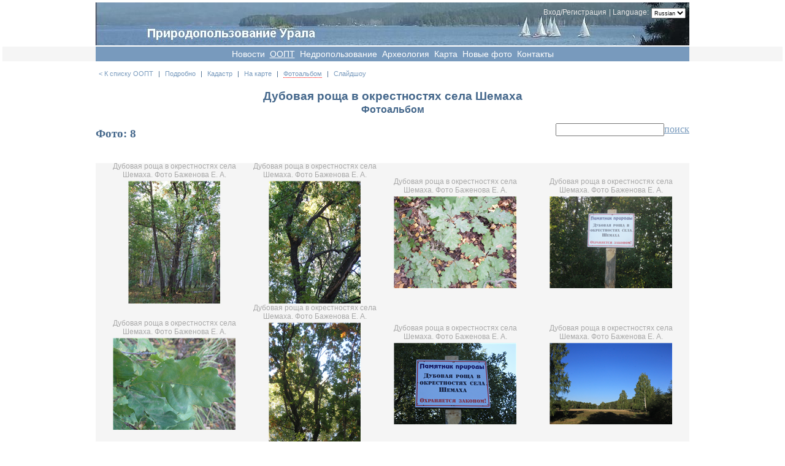

--- FILE ---
content_type: text/html; charset=utf-8
request_url: http://chelnature.ru/oopt/gallery/132
body_size: 15809
content:

<!DOCTYPE html PUBLIC "-//W3C//DTD XHTML 1.1//EN" "http://www.w3.org/TR/xhtml11/DTD/xhtml11.dtd">
<html xmlns="http://www.w3.org/1999/xhtml" >

<head id="PageHead"><title>
	Природопользование Урала
</title><meta name="description" content="Особо охраняемые территории Челябинской области Институт Минералогии УрО РАН Миасс" /><meta name="keywords" content="Особо охраняемые территории Челябинская область Миасс заповедники национальные парки ООПТ" />
<script type="text/javascript">
  var _gaq = _gaq || [];
  _gaq.push(['_setAccount', 'UA-10860335-7']);
  _gaq.push(['_trackPageview']);
  (function() {
    var ga = document.createElement('script'); ga.type = 'text/javascript'; ga.async = true;
    ga.src = ('https:' == document.location.protocol ? 'https://ssl' : 'http://www') + '.google-analytics.com/ga.js';
    var s = document.getElementsByTagName('script')[0]; s.parentNode.insertBefore(ga, s);
  })();
</script>
<link href="/app_themes/chelnature.ru/css.ashx" type="text/css" rel="stylesheet" /><link href="/app_themes/default/favicon.ico" type="image/x-icon" rel="icon" /><link href="http://chelnature.ru/app_themes/default/favicon.ico" type="image/x-icon" rel="shortcut icon" /></head>

<body>

<form action="/oopt/gallery/132/default.aspx" method="post" id="imin">
<div class="aspNetHidden">
<input type="hidden" name="__EVENTTARGET" id="__EVENTTARGET" value="" />
<input type="hidden" name="__EVENTARGUMENT" id="__EVENTARGUMENT" value="" />
<input type="hidden" name="__VIEWSTATE" id="__VIEWSTATE" value="7M7oAwB/TL2SzMTcHijxrv8+Zwt3BxcFEZ7qVolUM+HhM1LHOiApxbd/xm7BswJ52frM+6nGXc0iIKv4qEZ3KXMn2J8v7M6Kh10EEL7pheL+hoKHUYCq9Nxf397NwEu2qJ6bWNqhssVUFSUDoG9Jk+FXLUaP00eMbkvBc+US4MfsJvg4F4Xk3zvNPhw+xhsJCO63/F4zvwciZLnHRPGncSi8CCuJK3OsIlqgbgj+fUiQLyfqHnVR7h03LmvX//[base64]/BILF1aN3wt3jAQj1XXL3UrtXVlBnF2eTD/OOf8W+NillRuirhG6ByiIuqfw+m3Rl9SK6xzUda+0QBV153YTuU9jiHMo6CnxMzsCS8BupF0/SMn94MaspQNfKCxn6dnMufJvttFUWeWg4sTxSEoUidE/4MwP0kqFyJCKcicgWwfjafTDze8/ogYRgxPRDIw3jWLQTs17X702ikfwqpS+pHxgOc/fhXN8o/H0xMLEJxx6tLc5mBft6fmEZDAZHbt+6tvnxq/5761IV1DwqFYLJxdUq3Y+FubbPW1QUBJRml36am10/[base64]/nvxmMYQe6SYmE6gc6FHj/U22DZekYR3AumbdJHnpm9DTQ60bThgCCusJkziObya9JEz856zOnvPzF+ZdMCM+tEkQvaPLfPL+IiCdHGe+587IAirsT6ULGsrOdiGLwEYZf7B8K0aAHrP1LjqUn16UV6ozIVIGD+Ic5u5bWYrL2xCTlb+zbzP96Lu3I8Gec4yCV9LFC2WV3zGwX/v8T95WeHywopC9W1Smvo2lzqKanmAKGF7jNaQdEWg7BxJxuuYKG+u5cFYS0Ap7GvOrt+p4FypecF2us78KjHp6mA28G/[base64]/nE0CmJ3sU3//gSEl6ESM9IR4qR/4DQa6kJ6WEKn6TWoZcf4605wIhiMTLHS5cScxgDcpLf0MJoqbWJRiVUEtnuKNgXSUBTqS2sW5HU79RFP6eJqwkWcdIvuSp7xsaMdIrF91P1IMC7tk0coFPDripOGTP76HjwSWcbE97JDcEHlpb2r2zQdL3k843FwUtgpGU/bBIh0A42MtwQJsNkce7C3HR1W5CdaK7f979+L/e//uApLz3iP+yq74G4cCoKfqnzRsPFj0kunq+YPrUEcWeVot06u/0RgcysyZIgROly980tIc+nGntIRhrwZrOGMg8Z70Kn+g6ODuz/9pC5ub/[base64]/uGnXXksoXDZjcGUhV8SzS5FxizA2ntJXjap32VHZxpWgBNCQi08hpp40/FJQPI1APF35glPcta9hjGbLLteM4ZLdR7Ehk1v8t/2bGwUL9p97Ycs/koPfW1b/VfzUlwJKqrxfyj4bxtVr/v5lvn2S/LebIKNem+mvqMCgWh7Xid41Cidr5ZS77XPBNR6ZpnB5GoZl1iWcUY6039h2rfOpOFqaSlmHs7+pf2Co2OLKJye/HYcMwPnjW02kyTz6p6qZQoqeqKwGm7/OXxtdcddzyktLkQnXJbX9FxYWHgF80Z6qFOQilj5GA386gc2rBkpAcDVmkMGvPtmaV3yOhaCDW/0VIZy3it12+1SJdIXUJ69mT4V0m2iZ0Nu48AD+cEmfj+00WLAHU2MaDOq9P9cY6OPlCO8GMr8YihNhY0Bd0lz/ecnsyfEiUp9sp29EB5mz0Sf6PYKxopptFOrC36Qe9q94S2I0Qiaa8XnwSJR4cD5aWlnWI1vbDy9k9CSFPFZ+tJtNrEEUb62nGGCGj/waiRS4yAxhQS9gh3hglsAaFRWQpYTLbZm7o8elmNww/XBOrJ5qi23aAwZ2vX9igTxKN2BLwyi/vy0FevstT4Y/8QJnEvAQ4qdcmTKdeIzFzGZZHptr4qlRFJrXO8wwW8poYFUpr/oIMFAx+J9VngM5+lssosyzvsQulnpA1vkXQKOtDvx96l5lfWJbQxxYM+bNErTBDJTNg3vadFTyeXPe+XvEUq2ocUCze/[base64]/Qtr202F6sMKBtXw2pynQwKLkjUa6X3JTByd7J/0KGL1JBviwtJDgbcHRb0wIKW9gPPYmO7W2tW6imuwc9Da+6Y0e9BFTHNdeRTzwE1DhdrLxzs1F9Y62ps8qRSLKxv5Cp8n0HyQZLg2qdaf1uTD8OiO7Gz1QbVqVVGQ0i1WNB+s2q/DXizmlbD0wNES3NLEupMCa13DITimDbHJO22XqfHBD9YiBZAkagipVGG9s2QWQUNh1DzcrrMNCHgdVHt7iMnSRMULSpcyWJFmPaNNXTQ56dbjqCTKMI0xJtXbBUbN/fyqlmHC52LOf0SnX1N3SMY+Yv/RwDgNxzx/+vCuhVtZDnsKsY+GjkQ7AZ2EgKmFHz/KfdxHU2IbygispG7PVzAERe4TcQ0bqYUDlt49/DuvJBj5l8Rda7eG0B+QtBhzrf/Vp7MEHdGB7bhaFEQ8l6tfFZcOE7qxsNymVM2i48kgtPk7T6khi5UquSRNk0bEspt+3AasAiFp9whaRVEv+OtNcgHo7JnA4+3pQ4uhApzeE/ChSLktqfSK3kkgxlvC9O++5PZx1mKtgkSyxviPere2y+oWKTeG6eb/Pv1ROYbscuvnIUw1M3058/goFfN+47YgLokjoEdq8RrKyKxAPwyMh/9zBpgrHbtmS5jSVm/yYCAW70mV8ViQ7LHiOxPe58LL+8EYhgnOBCk2c0L7+wwI640w1hyp3jInz9Zq0Mn1xZeKwA+JL2unOC5yjEDtVtfjTKAqAxeNARgxoBcTTHxgCoUAW/a36Gm1t0AZRarY/P1McVFj24u5oprIRZ+T77m+fioTiYhLTCIeN8+t2A8Tgql1rBiVPgFxOSgB6fS1Hk65Qd35fZvHslVmfJaSHSCMqLYtzCSUIbO6MCim7WRjTX/[base64]/ZnuFW8gt4WH8Ubb10fvCNxk7iydmj/ahQKZEGZNsDLyIsObLHbNZxvZATd9+TAxiuiftHcn5mNUUugy0bfntEHWAY+5Xduq/WLVQ7gBNLnUZ3Ymo2mYtKPsJeYmu0cNVdjkUSBho4xnsN45L2kKwbpHU2pJyGR/MfxhX0hlM+dEpEcvsH5DK10aWU6xxvw38smJuIiwm5SqXZo6NNvfFUhzkMwE+3eNF+jxDgQC407UOsSBzUX8DQFp5TLtFjw53RknejQAkty6od4WE8b09Fda6LTv87KFSOzK5WLin3ADRqQsd5JcoQzQ38lBdWK0P6pUiTILvrMOb9guqdIzW5/5wNPDAxQENsfbod5W9dTvwK+k/dODqw1nfqQvNiaYlf9e2c=" />
</div>

<script type="text/javascript">
//<![CDATA[
var theForm = document.forms['imin'];
if (!theForm) {
    theForm = document.imin;
}
function __doPostBack(eventTarget, eventArgument) {
    if (!theForm.onsubmit || (theForm.onsubmit() != false)) {
        theForm.__EVENTTARGET.value = eventTarget;
        theForm.__EVENTARGUMENT.value = eventArgument;
        theForm.submit();
    }
}
//]]>
</script>


<script src="/WebResource.axd?d=OCLac66GSlCjv88Tl011DgCNr9vdccICjkFWdHUC64tsLWOKAtkWXisorJFZheH2uE7z-AeTuuQ0yaSfgQ_vDpJx2EeJCTyGlv_QScb8l9s1&amp;t=637100542300000000" type="text/javascript"></script>


<script src="/ScriptResource.axd?d=fFlQL3ajw_0RlzevvBtbcx-7L1nyfGsDnza8qgyGE8En25XETnCax8iAmclMGjlkfpl_O7IGuZoykgOICYN2RQYEVKElX3P5DnY4Fbym2pqZsu8K2MAVZQVrNQ54JLLUNW6uOYTUt3C2q3cXl5RztR5_Yx1vEMMLnXPt3SlgQzk1&amp;t=ffffffff9a9577e8" type="text/javascript"></script>
<script src="/ScriptResource.axd?d=uUgmjF1wU-DHcUXso0msz0NI7BOkt0bicBysntQG2xpbkGmiUMzeBkFGSWf9945owSB7nHXPBAoFOBcsdX7n1FxjZesAhH8ykCg_xaWJi3zLLjxFxJWK_4hdsbpFC53ObkJGZQEXVdhAcC2AswS0SJ6BRfvBLHh_tMu9FpDBemlrkOby1otorxK9NbdoRfh80&amp;t=ffffffff9a9577e8" type="text/javascript"></script>
<script src="/tools/JavaScript/jquery.js" type="text/javascript"></script>
<script src="/ScriptResource.axd?d=OcUzPvewZWN9j1ff_nSsFY6L8rJCqgUC4P3N56di63SOOdTORCZ5mcI73sMhAmPtaSf6FsEs3WYIPxhLkjNUK-yffiLKXXRGrnpkwDishq28VjFXZYRS2nso4ylFpM7sfEGvDjWbmwqozpyuJ8U4bGeCdodhQOGne05XU0WPiLc1&amp;t=fffffffffef317ad" type="text/javascript"></script>
<script src="/tools/JavaScript/jquery-ui.js" type="text/javascript"></script>
<script src="/tools/JavaScript/md5.js" type="text/javascript"></script>
<script src="/tools/JavaScript/rpc.js" type="text/javascript"></script>
<script src="/ScriptResource.axd?d=POFTarg2YaUcOBaGAyNgFsjHmq1Y8sIu4hXuSeoPHdUAWb9OskqvQJONtaKOPjmE9UCaTFhr96_qFwccWFNffNG-JojxrkAeieLCEZ0l4A1lJnxmUUa2CoVTV43wftJBEbSfe0BPAPEAGr9msK3nnQ2&amp;t=fffffffffef317ad" type="text/javascript"></script>
<script src="/ScriptResource.axd?d=DLxtMD7xqxdLQv5eAAzJT5sl0eHaMZk1pPCSf7aQTiQN2QAMquikwfsAmhkpllnfEqs3vA9e7-XdH2J0vckPZcxhOrBRjI_pa2eeeMpzgRvsq-5GQG5NnhuzRPThwCLVlTtYRA-DUWwlzkh7xCcdPFYVm1SyzhJI3nzTSHHZPRU1&amp;t=fffffffffef317ad" type="text/javascript"></script>
<div class="aspNetHidden">

	<input type="hidden" name="__VIEWSTATEGENERATOR" id="__VIEWSTATEGENERATOR" value="CA0B0334" />
	<input type="hidden" name="__VIEWSTATEENCRYPTED" id="__VIEWSTATEENCRYPTED" value="" />
</div>
    
    
	<script type="text/javascript">
//<![CDATA[
Sys.WebForms.PageRequestManager._initialize('ctl00$AjaxSM', 'imin', [], [], [], 90, 'ctl00');
//]]>
</script>
			
	
	<div id="AjaxLoadingIndicator1" class="AjaxLoadingIndicator"></div>

            
        
        <div class="header">
                    <div class="wraper">                

                        <div class="langpanel">
                            | <span>Language:</span><select name="ctl00$MASTER_topcolon$LanguageSelector" id="MASTER_topcolon_LanguageSelector" onchange="javascript:setTimeout(function(){document.cookie = &#39;LANGUAGE_ID=&#39;+MASTER_topcolon_LanguageSelector.value; window.location.href=(window.location.href);}, 0)">
	<option selected="selected" value="ru">Russian</option>
	<option value="en">English</option>
</select>
                        </div>

            <div class="login_container" id="MASTER_topcolon_SvcLogin1"><a class="login-click" href="/r/login">Вход/Регистрация</a></div>
                    </div>

        </div>
        
        <div class="menu-line">
            <div class="menu">
                <a href="/" class="TemplateMenyitem_horisontal">Новости</a><a href="/oopt" class="TemplateMenyitem_horisontal_selected">OOПT</a><a href="/Nedra" class="TemplateMenyitem_horisontal">Недропользование</a><a href="/archeo" class="TemplateMenyitem_horisontal">Археология</a><a href="/MapOOPT" class="TemplateMenyitem_horisontal">Карта</a><a href="/Lastphoto" class="TemplateMenyitem_horisontal">Новые фото</a><a href="/Viewcomments" class="TemplateMenyitem_horisontal">Контакты</a>
            </div>
        </div>
        
           
    <div class="wraper">        
        <div class="sites_chelnature_ru_oopt_ascx" id="cph_center_ctl00"><div id="cph_center_ctl00_ctl00" class="OoptNavToolbar"><a href="/oopt">&lt; К списку ООПТ</a> | <a href="/oopt/view/132">Подробно</a> | <a href="/oopt/kadastr/132">Кадастр</a> | <a href="/oopt/map/132">На карте</a> | <a href="/oopt/gallery/132" class="selected">Фотоальбом</a> | <a href="/oopt/slide/132/pr/true">Слайдшоу</a></div><h1>Дубовая роща в окрестностях села Шемаха<br/><small>Фотоальбом</small></h1><div class="divRight"><div class="SearchInput" id="cph_center_ctl00_ctl02"><input /><a href="javascript:;" title="найти по строке">поиск</a></div></div><h3>Фото: 8</h3><div class="AlbumTitle"></div><br/><table cellspacing="2" cellpadding="0" style="background-color:#F5F5F5;font-family:Verdana;font-size:10pt;">
	<tr>
		<td style="width:120px;"></td><td style="width:120px;"></td><td style="width:120px;"></td><td style="width:120px;"></td>
	</tr><tr>
		<td align="center"><p style="font-family: Tahoma, Sans-Serif;font-size: 9pt;color: darkgray;margin-top: -6px;margin-bottom: 3px;">Дубовая роща в окрестностях села Шемаха. Фото Баженова Е. А.</p><a title="К просмотру" href="/oopt/albumphoto/709/675"> <img alt="" src="/thumb:2296/width:200/height:200"></a></td><td align="center"><p style="font-family: Tahoma, Sans-Serif;font-size: 9pt;color: darkgray;margin-top: -6px;margin-bottom: 3px;">Дубовая роща в окрестностях села Шемаха. Фото Баженова Е. А.</p><a title="К просмотру" href="/oopt/albumphoto/709/2104"> <img alt="" src="/thumb:3725/width:200/height:200"></a></td><td align="center"><p style="font-family: Tahoma, Sans-Serif;font-size: 9pt;color: darkgray;margin-top: -6px;margin-bottom: 3px;">Дубовая роща в окрестностях села Шемаха. Фото Баженова Е. А.</p><a title="К просмотру" href="/oopt/albumphoto/709/2105"> <img alt="" src="/thumb:3726/width:200/height:200"></a></td><td align="center"><p style="font-family: Tahoma, Sans-Serif;font-size: 9pt;color: darkgray;margin-top: -6px;margin-bottom: 3px;">Дубовая роща в окрестностях села Шемаха. Фото Баженова Е. А.</p><a title="К просмотру" href="/oopt/albumphoto/709/2106"> <img alt="" src="/thumb:3727/width:200/height:200"></a></td>
	</tr><tr>
		<td align="center"><p style="font-family: Tahoma, Sans-Serif;font-size: 9pt;color: darkgray;margin-top: -6px;margin-bottom: 3px;">Дубовая роща в окрестностях села Шемаха. Фото Баженова Е. А.</p><a title="К просмотру" href="/oopt/albumphoto/709/2107"> <img alt="" src="/thumb:3728/width:200/height:200"></a></td><td align="center"><p style="font-family: Tahoma, Sans-Serif;font-size: 9pt;color: darkgray;margin-top: -6px;margin-bottom: 3px;">Дубовая роща в окрестностях села Шемаха. Фото Баженова Е. А.</p><a title="К просмотру" href="/oopt/albumphoto/709/2108"> <img alt="" src="/thumb:3729/width:200/height:200"></a></td><td align="center"><p style="font-family: Tahoma, Sans-Serif;font-size: 9pt;color: darkgray;margin-top: -6px;margin-bottom: 3px;">Дубовая роща в окрестностях села Шемаха. Фото Баженова Е. А.</p><a title="К просмотру" href="/oopt/albumphoto/709/2109"> <img alt="" src="/thumb:3730/width:200/height:200"></a></td><td align="center"><p style="font-family: Tahoma, Sans-Serif;font-size: 9pt;color: darkgray;margin-top: -6px;margin-bottom: 3px;">Дубовая роща в окрестностях села Шемаха. Фото Баженова Е. А.</p><a title="К просмотру" href="/oopt/albumphoto/709/2110"> <img alt="" src="/thumb:3731/width:200/height:200"></a></td>
	</tr>
</table><div class="Pager"></div><div class="toolbar center"><a href="/oopt/files/132">Управление файлами</a></div></div>        
    </div>
    
    
        <div class="bottom-line">
            <div class="bottom">
                <span>&copy; 2011 Институт минералогии УрО РАН г. Миасс</span> 
            </div>
        </div>    
    
  
        



<script type="text/javascript">
//<![CDATA[
Sys.Application.add_init(function() {
    $create(IWCtrls.AjaxLoadingIndicator, null, null, null, $get("AjaxLoadingIndicator1"));
});
Sys.Application.add_init(function() {
    $create(IWCtrls.SvcLogin, {"AllowRegistration":true}, null, null, $get("MASTER_topcolon_SvcLogin1"));
});
Sys.Application.add_init(function() {
    $create(IWCtrls.SearchInput, {"searchUrlTemplate":"/oopt/filterPhoto/{0}"}, null, null, $get("cph_center_ctl00_ctl02"));
});
//]]>
</script>
</form>

</body>

</html>

--- FILE ---
content_type: text/javascript
request_url: http://chelnature.ru/ScriptResource.axd?d=DLxtMD7xqxdLQv5eAAzJT5sl0eHaMZk1pPCSf7aQTiQN2QAMquikwfsAmhkpllnfEqs3vA9e7-XdH2J0vckPZcxhOrBRjI_pa2eeeMpzgRvsq-5GQG5NnhuzRPThwCLVlTtYRA-DUWwlzkh7xCcdPFYVm1SyzhJI3nzTSHHZPRU1&t=fffffffffef317ad
body_size: 478
content:
Type.registerNamespace('IWCtrls');

IWCtrls.SearchInput = function (element) {
	IWCtrls.SearchInput.initializeBase(this, [element]);
	this.searchUrlTemplate = "filter/{0}";
}

IWCtrls.SearchInput.prototype = {

	initialize: function () {
		IWCtrls.SearchInput.callBaseMethod(this, 'initialize');
		var elt = this.get_element();
		$addHandler(elt.childNodes[1], 'click', Function.createDelegate(this, this.onClick));
	},

	onClick: function () {
		var elt = this.get_element().childNodes[0]; // input
		var value = elt.value;
		if (value) {
			var newUrl = this.searchUrlTemplate.indexOf('{0}') > -1 ? 
				String.format(this.searchUrlTemplate, [encodeURIComponent(value)]) : 
				this.searchUrlTemplate + '/' + encodeURIComponent(value);
			window.location.href = (newUrl);
		}
	},

	dispose: function () {
		$clearHandlers(this.get_element());
		IWCtrls.SearchInput.callBaseMethod(this, 'dispose');
	}
}

IWCtrls.SearchInput.registerClass('IWCtrls.SearchInput', Sys.UI.Control);

--- FILE ---
content_type: application/x-javascript
request_url: http://chelnature.ru/tools/JavaScript/rpc.js
body_size: 36651
content:
/*
 * JSON/XML-RPC Client <http://code.google.com/p/json-xml-rpc/>
 * Version: 0.8.0.2 (2007-12-06)
 * Copyright: 2007, Weston Ruter <http://weston.ruter.net/>
 * License: GNU General Public License, Free Software Foundation
 *          <http://creativecommons.org/licenses/GPL/2.0/>
 *
 * Original inspiration for the design of this implementation is from jsolait, from which 
 * are taken the "ServiceProxy" name and the interface for synchronous method calls.
 * 
 * See the following specifications:
 *   - XML-RPC: <http://www.xmlrpc.com/spec>
 *   - JSON-RPC 1.0: <http://json-rpc.org/wiki/specification>
 *   - JSON-RPC 1.1 (draft): <http://json-rpc.org/wd/JSON-RPC-1-1-WD-20060807.html>
 *
 * Usage:
 * var service = new rpc.ServiceProxy("/app/service", {
 *                         asynchronous: true,   //default: true
 *                         sanitize: true,       //default: true
 *                         methods: ['greet'],   //default: null (synchronous introspection populates)
 *                         protocol: 'JSON-RPC', //default: JSON-RPC
 * }); 
 * service.greet({
 *    params:{name:"World"},
 *    onSuccess:function(message){
 *        alert(message);
 *    },
 *    onException:function(e){
 *        alert("Unable to greet because: " + e);
 *        return true;
 *    }
 * });
 *
 * If you create the service proxy with asynchronous set to false you may execute
 * the previous as follows:
 *
 * try {
 *    var message = service.greet("World");
 *    alert(message);
 * }
 * catch(e){
 *    alert("Unable to greet because: " + e);
 * }
 *
 * Finally, if the URL provided is on a site that violates the same origin policy,
 * then you may only create an asynchronous proxy, the resultant data may not be
 * sanitized, and you must provide the methods yourself. In order to obtain the
 * method response, the JSON-RPC server must be provided the name of a callback
 * function which will be generated in the JavaScript (json-in-script) response. The HTTP GET
 * parameter for passing the callback function is currently non-standardized and so
 * varies from server to server. Create a service proxy with the option
 * 'callbackParamName' in order to specify the callback function name parameter;
 * the default is 'JSON-response-callback', as used by associated JSON/XML-RPC
 * Server project. For example, getting Google Calendar data:
 *
 * var gcalService = new rpc.ServiceProxy("http://www.google.com/calendar/feeds/myemail%40gmail.com/public", {
 *                         asynchronous: true,  //true (default) required, otherwise error raised
 *                         sanitize: false,     //explicit false required, otherwise error raised
 *                         methods: ['full']    //explicit list required, otherwise error raised
 *                         callbackParamName: 'callback'
 *                         }); 
 * gcalService.full({
 *      params:{
 *          alt:'json-in-script' //required for this to work
 *          'start-min':new Date() //automatically converted to ISO8601
 *          //other Google Calendar parameters
 *      },
 *      onSuccess:function(json){
 *          json.feed.entry.each(function(entry){
 *              //do something
 *          });
 *      }
 * });
 */

var rpc = {
	version:"0.8.0.2",	
	requestCount: 0
};

rpc.ServiceProxy = function (serviceURL, options) {
	//if(typeof Prototype == 'undefined')
	//	throw Error("The RPC client currently requires the use of Prototype.");
	this.__serviceURL = serviceURL;

	//Determine if accessing the server would violate the same origin policy
	this.__isCrossSite = false;
	var urlParts = this.__serviceURL.match(/^(\w+:)\/\/([^\/]+?)(?::(\d+))?(?:$|\/)/);
	if (urlParts) {
		this.__isCrossSite = (
			location.protocol != urlParts[1] ||
			document.domain != urlParts[2] ||
			location.port != (urlParts[3] || "")
		);
	}

	//Set other default options
	var providedMethodList;
	this.__isAsynchronous = true;
	this.__isResponseSanitized = true;
	this.__authUsername = null;
	this.__authPassword = null;
	this.__callbackParamName = 'JSON-response-callback';
	this.__protocol = 'JSON-RPC';
	this.__dateEncoding = 'ISO8601'; // ("@timestamp@" || "@ticks@") || "classHinting" || "ASP.NET"
	this.__decodeISO8601 = true; //JSON only

	//Get the provided options
	if (options instanceof Object) {
		if (options.asynchronous !== undefined) {
			this.__isAsynchronous = !!options.asynchronous;
			if (!this.__isAsynchronous && this.__isCrossSite)
				throw Error("It is not possible to establish a synchronous connection to a cross-site RPC service.");
		}
		if (options.sanitize != undefined)
			this.__isResponseSanitized = !!options.sanitize;
		if (options.user != undefined)
			this.__authUsername = options.user;
		if (options.password != undefined)
			this.__authPassword = options.password;
		if (options.callbackParamName != undefined)
			this.__callbackParamName = options.callbackParamName;
		if (String(options.protocol).toUpperCase() == 'XML-RPC')
			this.__protocol = 'XML-RPC';
		if (options.dateEncoding != undefined)
			this.__dateEncoding = options.dateEncoding;
		if (options.decodeISO8601 != undefined)
			this.__decodeISO8601 = !!options.decodeISO8601;
		providedMethodList = options.methods;
	}
	if (this.__isCrossSite) {
		if (this.__isResponseSanitized) {
			throw Error("You are attempting to access a service on another site, and the JSON data returned " +
						"by cross-site requests cannot be sanitized. You must therefore explicitly set the " +
						"'sanitize' option to false (it is true by default) in order to proceed with making " +
						"potentially insecure cross-site rpc calls.");
		}
		else if (this.__protocol == 'XML-RPC')
			throw Error("Unable to use the XML-RPC protocol to access services on other domains.");
	}

	//Obtain the list of methods made available by the server
	if (this.__isCrossSite && !providedMethodList)
		throw Error("You must manually supply the service's method names since auto-introspection is not permitted for cross-site services.");
	if (providedMethodList)
		this.__methodList = providedMethodList;
	else {
		//Introspection must be performed synchronously
		var async = this.__isAsynchronous;
		this.__isAsynchronous = false;
		this.__methodList = this.__callMethod("system.listMethods", []);
		this.__isAsynchronous = async;
	}
	this.__methodList.push('system.listMethods');
	this.__methodList.push('system.describe');

	//Create local "wrapper" functions which reference the methods obtained above
	for (var methodName, i = 0; methodName = this.__methodList[i]; i++) {
		//Make available the received methods in the form of chained property lists (eg. "parent.child.methodName")
		var methodObject = this;
		var propChain = methodName.split(/\./);
		for (var j = 0; j + 1 < propChain.length; j++) {
			if (!methodObject[propChain[j]])
				methodObject[propChain[j]] = {};
			methodObject = methodObject[propChain[j]];
		}

		//Create a wrapper to this.__callMethod with this instance and this methodName bound
		var wrapper = (function (instance, methodName) {
			var call = { instance: instance, methodName: methodName }; //Pass parameters into closure
			return function () {
				if (call.instance.__isAsynchronous) 
				{
					if (arguments.length == 1 && arguments[0] instanceof Object) {
						call.instance.__callMethod(call.methodName,
												 arguments[0].params,
												 arguments[0].onSuccess,
												 arguments[0].onException,
												 arguments[0].onComplete);
					}
					else {
						call.instance.__callMethod(call.methodName,
												 arguments[0],
												 arguments[1],
												 arguments[2],
												 arguments[3]);
					}
					return undefined;
				}
				else {					
					return call.instance.__callMethod(call.methodName, rpc.toArray(arguments));
				} 
			};
		})(this, methodName);

		methodObject[propChain[propChain.length - 1]] = wrapper;
	}
};

rpc.setAsynchronous = function(serviceProxy, isAsynchronous){
	if(!isAsynchronous && serviceProxy.__isCrossSite)
		throw Error("It is not possible to establish a synchronous connection to a cross-site RPC service.");
	serviceProxy.__isAsynchronous = !!isAsynchronous;
};

rpc.ServiceProxy.prototype.__callMethod = function (methodName, params, successHandler, exceptionHandler, completeHandler)
{
	rpc.requestCount++;

	//Verify that successHandler, exceptionHandler, and completeHandler are functions
	if (this.__isAsynchronous)
	{
		if (successHandler && typeof successHandler != 'function')
			throw Error('The asynchronous onSuccess handler callback function you provided is invalid; the value you provided (' + successHandler.toString() + ') is of type "' + typeof (successHandler) + '".');
		if (exceptionHandler && typeof exceptionHandler != 'function')
			throw Error('The asynchronous onException handler callback function you provided is invalid; the value you provided (' + exceptionHandler.toString() + ') is of type "' + typeof (exceptionHandler) + '".');
		if (completeHandler && typeof completeHandler != 'function')
			throw Error('The asynchronous onComplete handler callback function you provided is invalid; the value you provided (' + completeHandler.toString() + ') is of type "' + typeof (completeHandler) + '".');
	}

	try
	{
		//Assign the provided callback function to the response lookup table
		if (this.__isAsynchronous || this.__isCrossSite)
		{
			rpc.pendingRequests[String(rpc.requestCount)] = {
				//method:methodName,
				onSuccess: successHandler,
				onException: exceptionHandler,
				onComplete: completeHandler
			};
		}

		//Asynchronous cross-domain call (JSON-in-Script) -----------------------------------------------------
		if (this.__isCrossSite)
		{ //then this.__isAsynchronous is implied

			//Create an ad hoc function specifically for this cross-site request; this is necessary because it is 
			//  not possible pass an JSON-RPC request object with an id over HTTP Get requests.
			rpc.callbacks['r' + String(rpc.requestCount)] = (function (instance, id)
			{
				var call = { instance: instance, id: id }; //Pass parameter into closure
				return function (response)
				{
					if (response instanceof Object && (response.result || response.error))
					{
						response.id = call.id;
						instance.__doCallback(response);
					}
					else
					{//Allow data without response wrapper (i.e. GData)
						instance.__doCallback({ id: call.id, result: response });
					}
				}
			})(this, rpc.requestCount);
			//rpc.callbacks['r' + String(rpc.requestCount)] = new Function("response", 'response.id = ' + rpc.requestCount + '; this.__doCallback(response);');

			//Make the request by adding a SCRIPT element to the page
			var script = document.createElement('script');
			script.setAttribute('type', 'text/javascript');
			var src = this.__serviceURL +
						'/' + methodName +
						'?' + this.__callbackParamName + '=rpc.callbacks.r' + (rpc.requestCount);
			if (params)
				src += '&' + rpc.toQueryString(params);
			script.setAttribute('src', src);
			script.setAttribute('id', 'rpc' + rpc.requestCount);
			var head = document.getElementsByTagName('head')[0];
			rpc.pendingRequests[rpc.requestCount].scriptElement = script;
			head.appendChild(script);

			return undefined;
		}
		//Calls made with XMLHttpRequest ------------------------------------------------------------
		else
		{
			//Obtain and verify the parameters
			if (params)
			{
				if (!(params instanceof Object) || params instanceof Date) //JSON-RPC 1.1 allows params to be a hash not just an array
					throw Error('When making asynchronous calls, the parameters for the method must be passed as an array (or a hash); the value you supplied (' + String(params) + ') is of type "' + typeof (params) + '".');
				//request.params = params;
			}

			//Prepare the XML-RPC request
			var request, postData;
			if (this.__protocol == 'XML-RPC')
			{
				if (!(params instanceof Array))
					throw Error("Unable to pass associative arrays to XML-RPC services.");

				var xml = ['<?xml version="1.0"?><methodCall><methodName>' + methodName + '</methodName>'];
				if (params)
				{
					xml.push('<params>');
					for (var i = 0; i < params.length; i++)
					{
						xml.push('<param>' + this.__toXMLRPC(params[i]) + '</param>');
					}					
					xml.push('</params>');
				}
				xml.push('</methodCall>');
				postData = xml.join('');

				//request = new Document();
				//var methodCallEl = document.createElement('methodCall');
				//var methodNameEl = document.createElement('methodName');
				//methodNameEl.appendChild(document.createTextNode(methodName));
				//methodCallEl.appendChild(methodNameEl);
				//if(params){
				//	var paramsEl = document.createElement('params');
				//	for(var i = 0; i < params.length; i++){
				//		var paramEl = document.createElement('param');
				//		paramEl.appendChild(this.__toXMLRPC(params[i]));
				//		paramsEl.appendChild(paramEl);
				//	}
				//	methodCallEl.appendChild(paramsEl);
				//}
				//request.appendChild(methodCallEl);
				//postData = request.serializeXML();
			}
			//Prepare the JSON-RPC request
			else
			{
				request = {
					version: "1.1",
					method: methodName,
					id: rpc.requestCount
				};
				if (params)
					request.params = params;
				postData = this.__toJSON(request);
			}

			//XMLHttpRequest chosen (over Ajax.Request) because it propogates uncaught exceptions
			var xhr;
			if (window.XMLHttpRequest)
				xhr = new XMLHttpRequest();
			else if (window.ActiveXObject)
			{
				try
				{
					xhr = new ActiveXObject('Msxml2.XMLHTTP');
				} catch (err)
				{
					xhr = new ActiveXObject('Microsoft.XMLHTTP');
				}
			}
			xhr.open('POST', this.__serviceURL, this.__isAsynchronous, this.__authUsername, this.__authPassword);
			if (this.__protocol == 'XML-RPC')
			{
				xhr.setRequestHeader('Content-Type', 'text/xml');
				xhr.setRequestHeader('Accept', 'text/xml');
			}
			else
			{
				xhr.setRequestHeader('Content-Type', 'application/json');
				xhr.setRequestHeader('Accept', 'application/json');
			}

			//Asynchronous same-domain call -----------------------------------------------------
			if (this.__isAsynchronous)
			{
				//Send the request
				xhr.send(postData);

				//Handle the response
				var instance = this;
				var requestInfo = { id: rpc.requestCount }; //for XML-RPC since the 'request' object cannot contain request ID
				xhr.onreadystatechange = function ()
				{
					//QUESTION: Why can't I use this.readyState?
					if (xhr.readyState == 4)
					{
						//XML-RPC
						if (instance.__protocol == 'XML-RPC')
						{
							var response = instance.__getXMLRPCResponse(xhr, requestInfo.id);
							instance.__doCallback(response);
						}
						//JSON-RPC
						else
						{
							var response = instance.__evalJSON(xhr.responseText, instance.__isResponseSanitized);
							if (!response.id)
								response.id = requestInfo.id;
							instance.__doCallback(response);
						}
					}
				};

				return undefined;
			}
			//Synchronous same-domain call -----------------------------------------------------
			else
			{
				//Send the request
				xhr.send(postData);
				var response;
				if (this.__protocol == 'XML-RPC')
					response = this.__getXMLRPCResponse(xhr, rpc.requestCount);
				else
					response = this.__evalJSON(xhr.responseText, this.__isResponseSanitized);

				//Note that this error must be caught with a try/catch block instead of by passing a onException callback
				if (response.error)
					throw Error('Unable to call "' + methodName + '". Server responsed with error (code ' + response.error.code + '): ' + response.error.message);

				this.__upgradeValuesFromJSON(response);
				return response.result;
			}
		}
	}
	catch (err)
	{
		//err.locationCode = PRE-REQUEST Cleint
		var isCaught = false;
		if (exceptionHandler)
			isCaught = exceptionHandler(err); //add error location
		if (completeHandler)
			completeHandler();

		if (!isCaught)
			throw err;
	}
};

//This acts as a lookup table for the response callback to execute the user-defined
//   callbacks and to clean up after a request
rpc.pendingRequests = {};

//Ad hoc cross-site callback functions keyed by request ID; when a cross-site request
//   is made, a function is created 
rpc.callbacks = {};

//Called by asychronous calls when their responses have loaded
rpc.ServiceProxy.prototype.__doCallback = function(response){
	if(typeof response != 'object')
		throw Error('The server did not respond with a response object.');
	if(!response.id)
		throw Error('The server did not respond with the required response id for asynchronous calls.');

	if(!rpc.pendingRequests[response.id])
		throw Error('Fatal error with RPC code: no ID "' + response.id + '" found in pendingRequests.');
	
	//Remove the SCRIPT element from the DOM tree for cross-site (JSON-in-Script) requests
	if(rpc.pendingRequests[response.id].scriptElement){
		var script = rpc.pendingRequests[response.id].scriptElement;
		script.parentNode.removeChild(script);
	}
	//Remove the ad hoc cross-site callback function
	if(rpc.callbacks[response.id])
		delete rpc.callbacks['r' + response.id];
	
	var uncaughtExceptions = [];
	
	//Handle errors returned by the server
	if(response.error !== undefined){
		var err = new Error(response.error.message);
		err.code = response.error.code;
		//err.locationCode = SERVER
		if(rpc.pendingRequests[response.id].onException){
			try{
				if(!rpc.pendingRequests[response.id].onException(err))
					uncaughtExceptions.push(err);
			}
			catch(err2){ //If the onException handler also fails
				uncaughtExceptions.push(err);
				uncaughtExceptions.push(err2);
			}
		}
		else uncaughtExceptions.push(err);
	}
	
	//Process the valid result
	else if(response.result !== undefined){
		//iterate over all values and substitute date strings with Date objects
		//Note that response.result is not passed because the values contained
		//  need to be modified by reference, and the only way to do so is
		//  but accessing an object's properties. Thus an extra level of
		//  abstraction allows for accessing all of the results members by reference.
		this.__upgradeValuesFromJSON(response);
		
		if(rpc.pendingRequests[response.id].onSuccess){
			try {
				rpc.pendingRequests[response.id].onSuccess(response.result);
			}
			//If the onSuccess callback itself fails, then call the onException handler as above
			catch(err){
				//err3.locationCode = CLIENT;
				if(rpc.pendingRequests[response.id].onException){
					try {
						if(!rpc.pendingRequests[response.id].onException(err))
							uncaughtExceptions.push(err);
					}
					catch(err2){ //If the onException handler also fails
						uncaughtExceptions.push(err);
						uncaughtExceptions.push(err2);
					}
				}
				else uncaughtExceptions.push(err);
			}
		}
	}
	
	//Call the onComplete handler
	try {
		if(rpc.pendingRequests[response.id].onComplete)
			rpc.pendingRequests[response.id].onComplete(response);
	}
	catch(err){ //If the onComplete handler fails
		//err3.locationCode = CLIENT;
		if(rpc.pendingRequests[response.id].onException){
			try {
				if(!rpc.pendingRequests[response.id].onException(err))
					uncaughtExceptions.push(err);
			}
			catch(err2){ //If the onException handler also fails
				uncaughtExceptions.push(err);
				uncaughtExceptions.push(err2);
			}
		}
		else uncaughtExceptions.push(err);
	}
	
	delete rpc.pendingRequests[response.id];
	
	//Merge any exception raised by onComplete into the previous one(s) and throw it
	if(uncaughtExceptions.length){
		var code;
		var message = 'There ' + (uncaughtExceptions.length == 1 ?
							 'was 1 uncaught exception' :
							 'were ' + uncaughtExceptions.length + ' uncaught exceptions') + ': ';
		for(var i = 0; i < uncaughtExceptions.length; i++){
			if(i)
				message += "; ";
			message += uncaughtExceptions[i].message;
			if(uncaughtExceptions[i].code)
				code = uncaughtExceptions[i].code;
		}
		var err = new Error(message);
		err.code = code;	
		throw err;
	}
};


/*******************************************************************************************
 * JSON-RPC Specific Functions
 ******************************************************************************************/
rpc.ServiceProxy.prototype.__toJSON = function(value){
	switch(typeof value){
		case 'number':
			return isFinite(value) ? value.toString() : 'null';
		case 'boolean':
			return value.toString();
		case 'string':
			//Taken from Ext JSON.js
			var specialChars = {
				"\b": '\\b',
				"\t": '\\t',
				"\n": '\\n',
				"\f": '\\f',
				"\r": '\\r',
				'"' : '\\"',
				"\\": '\\\\',
				"/" : '\/'
			};
			return '"' + value.replace(/([\x00-\x1f\\"])/g, function(a, b) {
				var c = specialChars[b];
				if(c)
					return c;
				c = b.charCodeAt();
				//return "\\u00" + Math.floor(c / 16).toString(16) + (c % 16).toString(16);
				return '\\u00' + rpc.zeroPad(c.toString(16));
			}) + '"';
		case 'object':
			if(value === null)
				return 'null';
			else if(value instanceof Array){
				var json = ['['];  //Ext's JSON.js reminds me that Array.join is faster than += in MSIE
				for(var i = 0; i < value.length; i++){
					if(i)
						json.push(',');
					json.push(this.__toJSON(value[i]));
				}
				json.push(']');
				return json.join('');
			}
			else if(value instanceof Date){
				switch(this.__dateEncoding){
					case 'classHinting': //{"__jsonclass__":["constructor", [param1,...]], "prop1": ...}
						return '{"__jsonclass__":["Date",[' + value.valueOf() + ']]}';
					case '@timestamp@':
					case '@ticks@':
						return '"@' + value.valueOf() + '@"';
					case 'ASP.NET':
						return '"\\/Date(' + value.valueOf() + ')\\/"';
					default:
						return '"' + rpc.dateToISO8601(value) + '"';
				}
			}
			else if(value instanceof Number || value instanceof String || value instanceof Boolean)
				return this.__toJSON(value.valueOf());
			else {
				var useHasOwn = {}.hasOwnProperty ? true : false; //From Ext's JSON.js
				var json = ['{'];
				for(var key in value){
					if(!useHasOwn || value.hasOwnProperty(key)){
						if(json.length > 1)
							json.push(',');
						json.push(this.__toJSON(key) + ':' + this.__toJSON(value[key]));
					}
				}
				json.push('}');
				return json.join('');
			}
		//case 'undefined':
		//case 'function':
		//case 'unknown':
		//default:
	}
	throw new TypeError('Unable to convert the value of type "' + typeof(value) + '" to JSON.'); //(' + String(value) + ') 
};

rpc.isJSON = function(string){ //from Prototype String.isJSON()
    var testStr = string.replace(/\\./g, '@').replace(/"[^"\\\n\r]*"/g, '');
    return (/^[,:{}\[\]0-9.\-+Eaeflnr-u \n\r\t]*$/).test(testStr);
};

rpc.ServiceProxy.prototype.__evalJSON = function(json, sanitize){ //from Prototype String.evalJSON()
	//Remove security comment delimiters
	json = json.replace(/^\/\*-secure-([\s\S]*)\*\/\s*$/, "$1");
	var err;
    try {
		if(!sanitize || rpc.isJSON(json))
			return eval('(' + json + ')');
    }
	catch(e){err = e;}
    throw new SyntaxError('Badly formed JSON string: ' + json + " ... " + (err ? err.message : ''));
};

//This function iterates over the properties of the passed object and converts them 
//   into more appropriate data types, i.e. ISO8601 strings are converted to Date objects.
rpc.ServiceProxy.prototype.__upgradeValuesFromJSON = function(obj){
	var matches, useHasOwn = {}.hasOwnProperty ? true : false;
	for(var key in obj){
		if(!useHasOwn || obj.hasOwnProperty(key)){
			//Parse date strings
			if(typeof obj[key] == 'string'){
				//ISO8601
				if(this.__decodeISO8601 && (matches = obj[key].match(/^(?:(\d\d\d\d)-(\d\d)(?:-(\d\d)(?:T(\d\d)(?::(\d\d)(?::(\d\d)(?:\.(\d+))?)?)?)?)?)$/))){
					obj[key] = new Date(0);
					if(matches[1]) obj[key].setUTCFullYear(parseInt(matches[1]));
					if(matches[2]) obj[key].setUTCMonth(parseInt(matches[2]-1));
					if(matches[3]) obj[key].setUTCDate(parseInt(matches[3]));
					if(matches[4]) obj[key].setUTCHours(parseInt(matches[4]));
					if(matches[5]) obj[key].setUTCMinutes(parseInt(matches[5]));
					if(matches[6]) obj[key].setUTCMilliseconds(parseInt(matches[6]));
				}
				//@timestamp@ / @ticks@
				else if(matches = obj[key].match(/^@(\d+)@$/)){
					obj[key] = new Date(parseInt(matches[1]))
				}
				//ASP.NET
				else if(matches = obj[key].match(/^\/Date\((\d+)\)\/$/)){
					obj[key] = new Date(parseInt(matches[1]))
				}
			}
			else if(obj[key] instanceof Object){

				//JSON 1.0 Class Hinting: {"__jsonclass__":["constructor", [param1,...]], "prop1": ...}
				if(obj[key].__jsonclass__ instanceof Array){
					//console.info('good1');
					if(obj[key].__jsonclass__[0] == 'Date'){
						//console.info('good2');
						if(obj[key].__jsonclass__[1] instanceof Array && obj[key].__jsonclass__[1][0])
							obj[key] = new Date(obj[key].__jsonclass__[1][0]);
						else
							obj[key] = new Date();
					}
				}
				else this.__upgradeValuesFromJSON(obj[key]);
			}
		}
	}
};


/*******************************************************************************************
 * XML-RPC Specific Functions
 ******************************************************************************************/

rpc.ServiceProxy.prototype.__toXMLRPC = function(value){
	var xml = ['<value>'];
	switch(typeof value){
		case 'number':
			if(!isFinite(value))
				xml.push('<nil/>');
			else if(parseInt(value) == Math.ceil(value)){
				xml.push('<int>');
				xml.push(value.toString());
				xml.push('</int>');
			}
			else {
				xml.push('<double>');
				xml.push(value.toString());
				xml.push('</double>');
			}
			break;
		case 'boolean':
			xml.push('<boolean>');
			xml.push(value ? '1' : '0');
			xml.push('</boolean>');
			break;
		case 'string':
			xml.push('<string>');
			xml.push(value.replace(/[<>&]/, function(ch){
				
			})); //escape for XML!
			xml.push('</string>');
			break;
		case 'object':
			if(value === null)
				xml.push('<nil/>');
			else if(value instanceof Array){
				xml.push('<array><data>');
				for(var i = 0; i < value.length; i++)
					xml.push(this.__toXMLRPC(value[i]));
				xml.push('</data></array>');
			}
			else if(value instanceof Date){
				xml.push('<dateTime.iso8601>' + rpc.dateToISO8601(value) + '</dateTime.iso8601>');
			}
			else if(value instanceof Number || value instanceof String || value instanceof Boolean)
				return rpc.dateToISO8601(value.valueOf());
			else {
				xml.push('<struct>');
				var useHasOwn = {}.hasOwnProperty ? true : false; //From Ext's JSON.js
				for(var key in value){
					if(!useHasOwn || value.hasOwnProperty(key)){
						xml.push('<member>');
						xml.push('<name>' + key + '</name>'); //Excape XML!
						xml.push(this.__toXMLRPC(value[key]));
						xml.push('</member>');
					}
				}
				xml.push('</struct>');
			}
			break;
		//case 'undefined':
		//case 'function':
		//case 'unknown':
		default:
			throw new TypeError('Unable to convert the value of type "' + typeof(value) + '" to XML-RPC.'); //(' + String(value) + ')
	}
	xml.push('</value>');
	return xml.join('');
};

rpc.ServiceProxy.prototype.__parseXMLRPC = function(valueEl){
	if(valueEl.childNodes.length == 1 &&
	   valueEl.childNodes.item(0).nodeType == 3)
	{
		return valueEl.childNodes.item(0).nodeValue;
	}
	for(var i = 0; i < valueEl.childNodes.length; i++){
		if(valueEl.childNodes.item(i).nodeType == 1){
			var typeEL = valueEl.childNodes.item(i);
			switch(typeEL.nodeName.toLowerCase()){
				case 'i4':
				case 'int':
					//An integer is a 32-bit signed number. You can include a plus or minus at the
					//   beginning of a string of numeric characters. Leading zeros are collapsed.
					//   Whitespace is not permitted. Just numeric characters preceeded by a plus or minus.
					var intVal = parseInt(typeEL.firstChild.nodeValue);
					if(isNaN(intVal))
						throw Error("XML-RPC Parse Error: The value provided as an integer '" + typeEL.firstChild.nodeValue + "' is invalid.");
					return intVal;
				case 'double':
					//There is no representation for infinity or negative infinity or "not a number".
					//   At this time, only decimal point notation is allowed, a plus or a minus,
					//   followed by any number of numeric characters, followed by a period and any
					//   number of numeric characters. Whitespace is not allowed. The range of
					//   allowable values is implementation-dependent, is not specified.
					var floatVal = parseFloat(typeEL.firstChild.nodeValue);
					if(isNaN(floatVal))
						throw Error("XML-RPC Parse Error: The value provided as a double '" + typeEL.firstChild.nodeValue + "' is invalid.");
					return floatVal;
				case 'boolean':
					if(typeEL.firstChild.nodeValue != '0' && typeEL.firstChild.nodeValue != '1')
						throw Error("XML-RPC Parse Error: The value provided as a boolean '" + typeEL.firstChild.nodeValue + "' is invalid.");
					return Boolean(parseInt(typeEL.firstChild.nodeValue));
				case 'string':
					if(!typeEL.firstChild)
						return "";
					return typeEL.firstChild.nodeValue;
				case 'datetime.iso8601':
					var matches, date = new Date(0);
					if(matches = typeEL.firstChild.nodeValue.match(/^(?:(\d\d\d\d)-(\d\d)(?:-(\d\d)(?:T(\d\d)(?::(\d\d)(?::(\d\d)(?:\.(\d+))?)?)?)?)?)$/)){
						if(matches[1]) date.setUTCFullYear(parseInt(matches[1]));
						if(matches[2]) date.setUTCMonth(parseInt(matches[2]-1));
						if(matches[3]) date.setUTCDate(parseInt(matches[3]));
						if(matches[4]) date.setUTCHours(parseInt(matches[4]));
						if(matches[5]) date.setUTCMinutes(parseInt(matches[5]));
						if(matches[6]) date.setUTCMilliseconds(parseInt(matches[6]));
						return date;
					}
					throw Error("XML-RPC Parse Error: The provided value does not match ISO8601.");
				case 'base64':
					throw Error("Not able to parse base64 data yet.");
					//return base64_decode(typeEL.firstChild.nodeValue);
				case 'nil':
					return null;
				case 'struct':
					//A <struct> contains <member>s and each <member> contains a <name> and a <value>.
					var obj = {};
					for(var memberEl, j = 0; memberEl = typeEL.childNodes.item(j); j++){
						if(memberEl.nodeType == 1 && memberEl.nodeName == 'member'){
							var name = '';
							valueEl = null;
							for(var child, k = 0; child = memberEl.childNodes.item(k); k++){
								if(child.nodeType == 1){
									if(child.nodeName == 'name')
										name = child.firstChild.nodeValue;
									else if(child.nodeName == 'value')
										valueEl = child;
								}
							}
							//<struct>s can be recursive, any <value> may contain a <struct> or
							//   any other type, including an <array>, described below.
							if(name && valueEl)
								obj[name] = this.__parseXMLRPC(valueEl);
						}
					}
					return obj;
				case 'array':
					//An <array> contains a single <data> element, which can contain any number of <value>s.
					var arr = [];
					var dataEl = typeEL.firstChild;
					while(dataEl && (dataEl.nodeType != 1 || dataEl.nodeName != 'data'))
						dataEl = dataEl.nextSibling;
					
					if(!dataEl)
						new Error("XML-RPC Parse Error: Expected 'data' element as sole child element of 'array'.");
					
					valueEl = dataEl.firstChild;
					while(valueEl){
						if(valueEl.nodeType == 1){
							//<arrays>s can be recursive, any value may contain an <array> or
							//   any other type, including a <struct>, described above.
							if(valueEl.nodeName == 'value')
								arr.push(this.__parseXMLRPC(valueEl));
							else
								throw Error("XML-RPC Parse Error: Illegal element child '" + valueEl.nodeName + "' of an array's 'data' element.");
						}
						valueEl = valueEl.nextSibling;
					}
					return arr;
				default:
					throw Error("XML-RPC Parse Error: Illegal element '" + typeEL.nodeName + "' child of the 'value' element.");
			}
		}
	}
	return '';
}

rpc.ServiceProxy.prototype.__getXMLRPCResponse = function(xhr, id){
	var response = {};
	if(!xhr.responseXML)
		throw Error("Malformed XML document.");
	var doc = xhr.responseXML.documentElement;
	if(doc.nodeName != 'methodResponse')
		throw Error("Invalid XML-RPC document.");
	
	var valueEl = doc.getElementsByTagName('value')[0];
	if(valueEl.parentNode.nodeName == 'param' &&
	   valueEl.parentNode.parentNode.nodeName == 'params')
	{
		response.result = this.__parseXMLRPC(valueEl);
	}
	else if(valueEl.parentNode.nodeName == 'fault'){
		var fault = this.__parseXMLRPC(valueEl);
		response.error = {
			code: fault.faultCode,
			message: fault.faultString
		};
	}
	else throw Error("Invalid XML-RPC document.");
	
	if(!response.result && !response.error)
		throw Error("Malformed XML-RPC methodResponse document.");
	
	response.id = id; //XML-RPC cannot pass and return request IDs
	return response;
};

/*******************************************************************************************
 * Other helper functions
 ******************************************************************************************/

//Takes an array or hash and coverts it into a query string, converting dates to ISO8601
//   and throwing an exception if nested hashes or nested arrays appear.
rpc.toQueryString = function(params){
	if(!(params instanceof Object || params instanceof Array) || params instanceof Date)
		throw Error('You must supply either an array or object type to convert into a query string. You supplied: ' + params.constructor);

	var str = '';
	var useHasOwn = {}.hasOwnProperty ? true : false;
	
	for(var key in params){
		if(useHasOwn && params.hasOwnProperty(key)){
			//Process an array
			if(params[key] instanceof Array){
				for(var i = 0; i < params[key].length; i++){
					if(str)
						str += '&';
					str += encodeURIComponent(key) + "=";
					if(params[key][i] instanceof Date)
						str += encodeURIComponent(rpc.dateToISO8601(params[key][i]));
					else if(params[key][i] instanceof Object)
						throw Error('Unable to pass nested arrays nor objects as parameters while in making a cross-site request. The object in question has this constructor: ' + params[key][i].constructor);
					else str += encodeURIComponent(String(params[key][i]));
				}
			}
			else {
				if(str)
					str += '&';
				str += encodeURIComponent(key) + "=";
				if(params[key] instanceof Date)
					str += encodeURIComponent(rpc.dateToISO8601(params[key]));
				else if(params[key] instanceof Object)
					throw Error('Unable to pass objects as parameters while in making a cross-site request. The object in question has this constructor: ' + params[key].constructor);
				else str += encodeURIComponent(String(params[key]));
			}
		}
	}
	return str;
};

//Converts an iterateable value into an array; similar to Prototype's $A function
rpc.toArray = function(value){
	//if(value && value.length){
		if(value instanceof Array)
			return value;
		var array = [];
		for(var i = 0; i < value.length; i++)
			array.push(value[i]);
		return array;
	//}
	//throw Error("Unable to convert to an array the value: " + String(value));
};

//Returns an ISO8601 string *in UTC* for the provided date (Prototype's Date.toJSON() returns localtime)
rpc.dateToISO8601 = function(date){
	//var jsonDate = date.toJSON();
	//return jsonDate.substring(1, jsonDate.length-1); //strip double quotes
	
	return date.getUTCFullYear()             + '-' +
	       rpc.zeroPad(date.getUTCMonth()+1) + '-' +
		   rpc.zeroPad(date.getUTCDate())    + 'T' +
	       rpc.zeroPad(date.getUTCHours())   + ':' +
		   rpc.zeroPad(date.getUTCMinutes()) + ':' +
		   rpc.zeroPad(date.getUTCSeconds()) + '.' +
		   //Prototype's Date.toJSON() method does not include milliseconds
		   rpc.zeroPad(date.getUTCMilliseconds(), 3);
};

rpc.zeroPad = function(value, width){
	if(!width)
		width = 2;
	value = (value == undefined ? '' : String(value))
	while(value.length < width)
		value = '0' + value;
	return value;
};